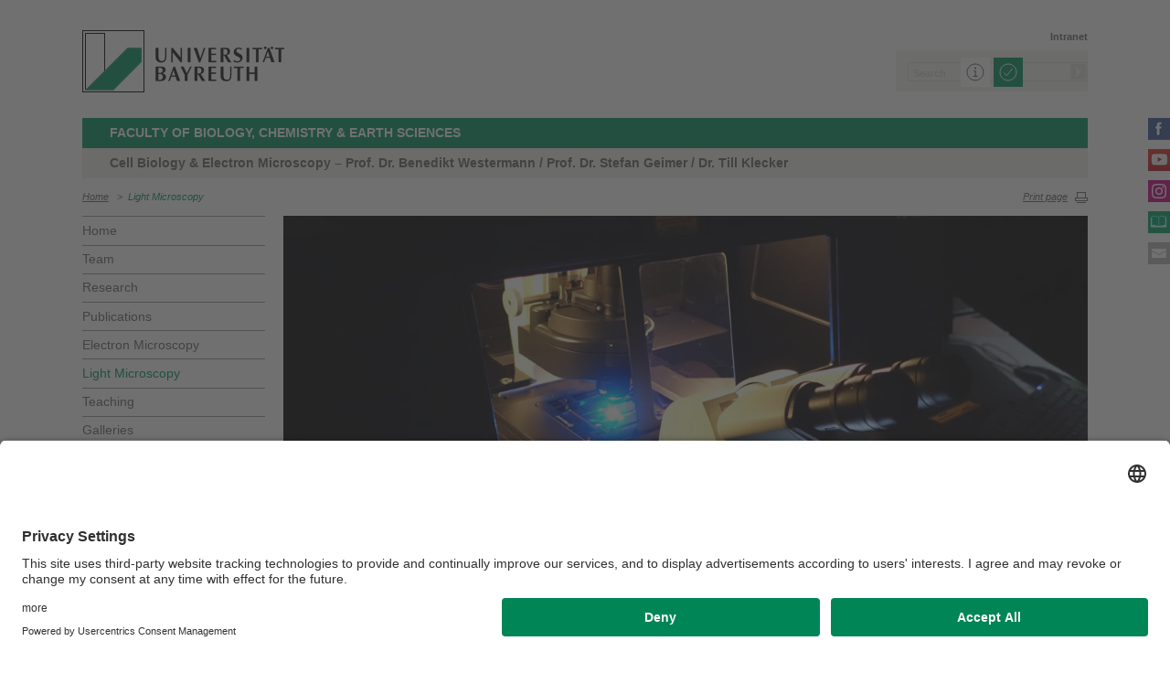

--- FILE ---
content_type: text/html; charset=UTF-8
request_url: https://www.zellbiologie.uni-bayreuth.de/en/light_microscopy/index.html
body_size: 22678
content:
<!DOCTYPE html>
<!-- allg. Config -->









	<!-- #0039553 -->
	
	

	

	<!-- #0039553 -->
	
	

	

	<!-- #0039553 -->
	
	

	

	<!-- #0039553 -->
	
	

	

	<!-- #0039553 -->
	
		
			
		
			
		
			
		
			
		
			
		
			
		
			
		
			
		
			
		
			
		
			
		
	
	

	

	<!-- #0039553 -->
	
	

	

	<!-- #0039553 -->
	
		
			
		
			
		
	
	

	

	<!-- #0039553 -->
	
	

	
		
		
		
		
		
		

		
			
		
			
		
			
		
			
		
			
		
			
		
			
		
			
		
			
		
			
		


		
		
		

		





<!-- Sprachvariablen -->











































































































































<html>
  <head><meta name="generator" content="Infopark CMS Fiona; 7.0.2; 53616c7465645f5fb14a315e7e8b33048d3c428086aedb09">
    <meta charset="utf-8">
<meta http-equiv="X-UA-Compatible" content="IE=edge,chrome=1">
<title>Light Microscopy</title>
<meta name="author" content="Universität Bayreuth">
<meta name="copyright" content="Universität Bayreuth">
<meta name="viewport" content="width=device-width,initial-scale=1,maximum-scale=1,user-scalable=no">
<meta name="google-site-verification" content="CgYwzkAMPL-hpa8sqeF8ZJsAL4m_wWeLVvTcHOUlTD0">
<link href="https://www.blaupause.uni-bayreuth.de/favicon.ico" rel="shortcut icon" type="image/x-icon">

<meta name="last-export" content="2023-06-15 10:08:45 CEST (+0200)">	




	<meta name="description" content="Universität Bayreuth">


        <link rel="image_src" href="https://www.blaupause.uni-bayreuth.de/i/fbThumb.png">
        <link rel="stylesheet" href="https://www.blaupause.uni-bayreuth.de/css/common.css">
        <link rel="stylesheet" href="https://www.blaupause.uni-bayreuth.de/css/normalize.css">
        <link rel="stylesheet" href="https://www.blaupause.uni-bayreuth.de/css/main.css">
        <link rel="stylesheet" href="https://www.blaupause.uni-bayreuth.de/css/responsive.css">
        <link rel="stylesheet" href="https://www.blaupause.uni-bayreuth.de/css/global-styles.css">
        <link rel="stylesheet" href="https://www.blaupause.uni-bayreuth.de/css/component.css">
        <link rel="stylesheet" href="https://www.blaupause.uni-bayreuth.de/css/dsgvo-layer.css">
        

        <script src="https://www.blaupause.uni-bayreuth.de/js/vendor/modernizr-2_6_2_min.js"></script>
        <script src="https://www.blaupause.uni-bayreuth.de/js/vendor/jquery_min.js"></script>


<script id="usercentrics-cmp" data-settings-id="mvwql2NP9" src="https://app.usercentrics.eu/browser-ui/latest/bundle.js" defer=""></script>  

        <script type="application/javascript" src="https://www.blaupause.uni-bayreuth.de/js/pi_ucs.js"></script>



   


<!-- baseCanonicalLink see localizer -->



<!-- Studiengangsfinder entfernt -->



  
        
  


  </head>
    <body data-base-path="/de/Uni_Bayreuth/Fakultaeten_2016/fakultaet_bcg/lehrstuehle_biologie/zellbiologie-elektronenmikroskopie/en/light_microscopy/index.html">

    <p class="printUrl printOnly">
    Druckansicht der Internetadresse:<br><script> document.write(document.URL); </script>
    </p>

    <a name="top"></a>
        <!--[if lt IE 7]>
            <p class="chromeframe">Sie benutzen einen <strong>veralteten</strong> Browser. Bitte <a href="http://browsehappy.com/">aktualisieren Sie Ihren Browser</a> oder <a href="http://www.google.com/chromeframe/?redirect=true">aktivieren Sie Google Chrome Frame</a>, um Ihr Surf-Erlebnis zu verbessern.</p>
        <![endif]-->
        <header style="position: relative;">
          




	<a href="https://www.uni-bayreuth.de" id="logo" title="Universtität Bayreuth Startseite">
	    <img src="https://www.blaupause.uni-bayreuth.de/i/logo-university-of-bayreuth.png" alt="Logo of the University of Bayreuth">
	</a>






<nav id="metanavigation">
    <ul>
        
        	<li id="btLogin"><a href="https://www.intranet.uni-bayreuth.de/de/index.html" target="_blank">Intranet</a></li>
        

        
        
        
        

        
        
        
        		
        
        

        
        
        		
        
        

        

        
        

    </ul>
</nav>







<script type="text/plain" src="//www.google.com/jsapi" data-usercentrics="Google Custom Search Engine"></script>
<script type="text/plain" data-usercentrics="Google Custom Search Engine">

function initAutoSugggest() {
  google.load('search', '1');
  google.setOnLoadCallback(function() {
    google.search.CustomSearchControl.attachAutoCompletion(
      '015293818252837669821:kpb_rxeoxt0',
      document.getElementById('search'),
      'searchform');
  });
}

whenAvailable('google', initAutoSugggest);

</script>

<div class="two-click two-click--wrap" data-pi-ucs-service="Google Custom Search Engine">

    <div class="two-click-item">
        <form name="search" id="searchform" action="/de/Uni_Bayreuth/Fakultaeten_2016/fakultaet_bcg/lehrstuehle_biologie/zellbiologie-elektronenmikroskopie/en/_service/search/index.html" method="get" class="noborder">
            <label for="search">Search</label>
            <input type="hidden" name="cx" value="015293818252837669821:kpb_rxeoxt0">
            <input type="hidden" name="cof" value="FORID:10">
            <input type="hidden" name="ie" value="UTF-8">

            <input type="text" name="q" id="search" value="Search" autocomplete="on">
            <input type="submit" name="sa" value="Suche">
        </form>
    </div>
    
    <div class="two-click-container-search">
        <div class="two-click-container-search text">
            <!-- npsobj insertvalue="var" name="langUCH1" / -->
            <div class="button-group">
                <a href="javascript:void(0);" class="two-click-more" title="Learn more"></a>
                <a href="javascript:void(0);" class="two-click-accept" title="Load Content"></a> 
            </div>
        </div>
    </div>  
    
</div>






	<h2 id="headline"><strong><a href="http://www.bcg.uni-bayreuth.de" target="_blank" title="www.bcg.uni-bayreuth.de">Faculty of Biology, Chemistry & Earth Sciences</a></strong></h2>

	
		<h3>Cell Biology & Electron Microscopy – Prof. Dr. Benedikt Westermann / Prof. Dr. Stefan Geimer / Dr. Till Klecker</h3>
	

<div class="responsive" id="menu">
   <a href="" id="respMenu" class="dl-trigger">menu bar</a>
<div id="dl-menu" class="dl-menuwrapper">
  <button>Mobile Menu</button>
<ul class="dl-menu">
	<li class="dl-close"><a href="javascript://">Close</a></li>
	<li class="active"><a href="/de/Uni_Bayreuth/Fakultaeten_2016/fakultaet_bcg/lehrstuehle_biologie/zellbiologie-elektronenmikroskopie/en">Home</a></li>


	

		
	   

		

             <li>
             	<a href="../team/index.html">
             		Team
             	</a>

             	


							
									<ul class="dl-submenu">

							        <li class="dl-close"><a href="javascript://">Close</a></li>
							        <li class="dl-back"><a href="javascript://">Back</a></li>
							        <li class="active"><a href="../team/index.html">Team</a></li>

							        <li class=""><a href="../team/index.html">&nbsp;&nbsp;&nbsp;&nbsp;Overview</a></li>

										

			                        <li class="">

				                        <a href="../team/cell_biology/index.html">&nbsp;&nbsp;&nbsp;&nbsp;Cell Biology</a>
				                        
				                        	


							

				                        

												
			                        </li>

										

			                        <li class="">

				                        <a href="../team/electron_microscopy/index.html">&nbsp;&nbsp;&nbsp;&nbsp;Electron Microscopy</a>
				                        
				                        	


							

				                        

												
			                        </li>

										

			                        <li class="">

				                        <a href="../team/alumni/index.html">&nbsp;&nbsp;&nbsp;&nbsp;Alumni</a>
				                        
				                        	


							

				                        

												
			                        </li>

										
									</ul>
						   


             </li>

		

             <li>
             	<a href="../research/index.html">
             		Research
             	</a>

             	


							
									<ul class="dl-submenu">

							        <li class="dl-close"><a href="javascript://">Close</a></li>
							        <li class="dl-back"><a href="javascript://">Back</a></li>
							        <li class="active"><a href="../research/index.html">Research</a></li>

							        <li class=""><a href="../research/index.html">&nbsp;&nbsp;&nbsp;&nbsp;Overview</a></li>

										

			                        <li class="">

				                        <a href="../research/research_geimer/index.html">&nbsp;&nbsp;&nbsp;&nbsp;Geimer Group</a>
				                        
				                        	


							

				                        

												
			                        </li>

										

			                        <li class="">

				                        <a href="../research/research_klecker/index.html">&nbsp;&nbsp;&nbsp;&nbsp;Klecker Group</a>
				                        
				                        	


							

				                        

												
			                        </li>

										

			                        <li class="">

				                        <a href="../research/research_westermann/index.html">&nbsp;&nbsp;&nbsp;&nbsp;Westermann Group</a>
				                        
				                        	


							

				                        

												
			                        </li>

										
									</ul>
						   


             </li>

		

             <li>
             	<a href="../publications/index.html">
             		Publications
             	</a>

             	


							
									<ul class="dl-submenu">

							        <li class="dl-close"><a href="javascript://">Close</a></li>
							        <li class="dl-back"><a href="javascript://">Back</a></li>
							        <li class="active"><a href="../publications/index.html">Publications</a></li>

							        <li class=""><a href="../publications/index.html">&nbsp;&nbsp;&nbsp;&nbsp;Overview</a></li>

										

			                        <li class="">

				                        <a href="../publications/geimer/index.html">&nbsp;&nbsp;&nbsp;&nbsp;Stefan Geimer</a>
				                        
				                        	


							

				                        

												
			                        </li>

										

			                        <li class="">

				                        <a href="../publications/klecker/index.html">&nbsp;&nbsp;&nbsp;&nbsp;Till Klecker</a>
				                        
				                        	


							

				                        

												
			                        </li>

										

			                        <li class="">

				                        <a href="../publications/westermann/index.html">&nbsp;&nbsp;&nbsp;&nbsp;Benedikt Westermann</a>
				                        
				                        	


							

				                        

												
			                        </li>

										
									</ul>
						   


             </li>

		

             <li>
             	<a href="../electron_microscopy/index.html">
             		Electron Microscopy
             	</a>

             	


							


             </li>

		

             <li>
             	<a href="index.html">
             		Light Microscopy
             	</a>

             	


							


             </li>

		

             <li>
             	<a href="../teaching/index.html">
             		Teaching
             	</a>

             	


							


             </li>

		

             <li>
             	<a href="../galleries/index.html">
             		Galleries
             	</a>

             	


							


             </li>

		

             <li>
             	<a href="../contact/index.html">
             		Contact
             	</a>

             	


							


             </li>

		

	
</ul>
</div>



<a href="" id="respSearch">Search</a>
</div>

<nav id="breadcrumb">
  <!-- ~ immer 1st  -->

	
	
	<a href="../index.html" class="">Home</a>





	
		
		
	

	
		
		
	

	
		
		
	

	

	
		
		
	

	

	
		
		
	

	
		
		
	

	
		&nbsp;&nbsp;&gt;&nbsp;&nbsp;<a href="index.html" class="active">Light Microscopy</a>
		
	

</nav>

<a href="" id="btPrint">Print page</a>
        </header>

        <section id="main" data-obj-id="65004108">
          <nav id="navigation">
  

		
	   

	   	<ul class="fse-sortable" data-obj-id="51548290" data-sort-attr="btcms_sortierschluessel">

	   		
	   		

	   		<li>
	   			<a href="../index.html" class="">Home</a>
	   		</li>


	   				

								

										
										
										
										

							                   <li id="51548676" data-obj-id="51548676">
							                   	<a href="../team/index.html" class="">
							                   		Team
							                   	</a>
							                   	

							                   </li>

								

										
										
										
										

							                   <li id="51548423" data-obj-id="51548423">
							                   	<a href="../research/index.html" class="">
							                   		Research
							                   	</a>
							                   	

							                   </li>

								

										
										
										
										

							                   <li id="51559940" data-obj-id="51559940">
							                   	<a href="../publications/index.html" class="">
							                   		Publications
							                   	</a>
							                   	

							                   </li>

								

										
										
										
										

							                   <li id="51559958" data-obj-id="51559958">
							                   	<a href="../electron_microscopy/index.html" class="">
							                   		Electron Microscopy
							                   	</a>
							                   	

							                   </li>

								

										
										
										
										

							                   <li id="65004108" data-obj-id="65004108">
							                   	<a href="index.html" class="active">
							                   		Light Microscopy
							                   	</a>
							                   	
							                   		


							

							                   	

							                   </li>

								

										
										
										
										

							                   <li id="51548663" data-obj-id="51548663">
							                   	<a href="../teaching/index.html" class="">
							                   		Teaching
							                   	</a>
							                   	

							                   </li>

								

										
										
										
										

							                   <li id="51668972" data-obj-id="51668972">
							                   	<a href="../galleries/index.html" class="">
							                   		Galleries
							                   	</a>
							                   	

							                   </li>

								

										
										
										
										

							                   <li id="51548317" data-obj-id="51548317">
							                   	<a href="../contact/index.html" class="">
							                   		Contact
							                   	</a>
							                   	

							                   </li>

								

						
			</ul>



</nav>






<section id="content" class="" data-figure-link-attr="unibt_bannerbild" data-dropzone-profile="headerbild" data-obj-id="65004108">
		
	
	
	
	
	


<!-- beware curious list manner -->
	
		
					
					
			
	


	
		
	
   	<section class="teaser full textpage">
   		<img src="../../pool/bilder/bannerbilder/Banner_LM.jpg" alt="Banner Light Microscopy">

   		

      </section>
	






<!-- a) no banner: h1 extra section -->


<section class="text full" data-obj-id="65004108">

	<!-- b) banner: h1 inside -->
	
		<h1 class="fse-editor fse-mini" data-attribute-name="title" data-default-text="[Titel eingeben]">Light Microscopy</h1>
	

  <!-- Sonderfall: alter Inhalt Migration -->
  
  	

  

  

  

  <!-- alle Module -->
  

  
	




			
			
			
			
				
				
			

<section class="fse-block fse-dropzone text full" data-obj-id="65004129" id="65004129" data-figure-link-attr="unibt_bild" data-dropzone-profile="textbildmodulneu">

     
		  
     

     

	
				<p class="green"><strong>Our epifluorescence microscope with UV laser and scanner unit is optimized for time-resolved and 3D microscopy of cells and microorganisms, photoconversion and photobleaching experiments.</strong></p><h2 class="green small"><strong>The instrument is equipped with the following features:</strong></h2><ul><li>Inverted and fully motorized microscope platform Leica DMi8</li><li>DIC and phase contrast optics</li><li>sCMOS highspeed camera</li><li>LED illumination from 395 to 640 nm</li><li>Temperature and CO<sub>2</sub> controller<br></li><li>Leica Infinity Scanner with 405 nm laser for FRAP, photoconversion etc.</li><li>Workstation with deconvolution</li></ul><h2 class="green small"><strong>Contact</strong></h2><p><strong>Prof. Dr. Benedikt Westermann</strong><br>Room: 7.0.02.01 (NW 1)<br>Phone: 4300<br>E-mail: <a data-cke-saved-href="mailto: benedikt.westermann@uni-bayreuth.de" href="mailto: benedikt.westermann@uni-bayreuth.de" target="_blank" title="benedikt.westermann@uni-bayreuth.de">benedikt.westermann@uni-bayreuth.de</a></p><p><strong style="pointer-events: auto;">Dr. Till Klecker</strong><br>Room: 7.0.02.12 (NW 1)<br>Phone: 4311<br>E-mail: <a data-cke-saved-href="mailto: till.klecker@uni-bayreuth.de" href="mailto: till.klecker@uni-bayreuth.de" target="_blank" title="till.klecker@uni-bayreuth.de">till.klecker@uni-bayreuth.de</a></p>
	

</section>




  

  <!-- alle Teaser: half==l+r; third==l+m+r; quarter==Homepage only -->
  


	
	


	
	<!-- wenn terminTeaser dazu kommt -->
	

	<!-- Test: slide je slot J/N -->
	
	
	
	


  
  		<section class="block" style="clear: both;">
  

  		<!-- 1) == LINKS  -->
  		

		<!-- 2) == Mitte  -->
		

		<!-- 3) == immer terminTeaser  -->
		



  
  		</section>
  



</section>






<section class="text full">
	<br>
   
	<p class="authorInfo">
		Webmaster:
		<a href="mailto:Benedikt.Westermann@uni-bayreuth.de">Univ.Prof.Dr. Benedikt Westermann</a>
	</p>


</section>

	
</section>

        </section>

                <section id="social">
        		<a href="https://www.facebook.com/UniBayreuth/?fref=ts" class="facebook" title="Facebook" target="_blank">Facebook</a>

<a href="https://www.youtube.com/user/unibayreuth" class="youtube" title="Youtube-Kanal" target="_blank">Youtube-Kanal</a>
<a href="https://www.instagram.com/uni.bayreuth/" class="instagram" title="Instagram" target="_blank">Instagram</a>





<a href="https://www.ubtaktuell.uni-bayreuth.de/en" class="ubtaktuell" target="_blank" title="Webmagazin UBT-Aktuell">UBT-A</a>


	<a href="../contact/index.html" class="contact" title="Kontakt aufnehmen">Contact</a>


        </section>

        <footer>


         	
					
         	

            <p class="social mobile">
                <span>University of Bayreuth on social media</span>
                <a href="https://www.facebook.com/UniBayreuth/?fref=ts" class="facebook" title="Facebook" target="_blank">Facebook</a>

<a href="https://www.youtube.com/user/unibayreuth" class="youtube" title="Youtube-Kanal" target="_blank">Youtube-Kanal</a>
<a href="https://www.instagram.com/uni.bayreuth/" class="instagram" title="Instagram" target="_blank">Instagram</a>





<a href="https://www.ubtaktuell.uni-bayreuth.de/en" class="ubtaktuell" target="_blank" title="Webmagazin UBT-Aktuell">UBT-A</a>


	<a href="../contact/index.html" class="contact" title="Kontakt aufnehmen">Contact</a>


            </p>

            <p class="links">
            	
            		<a href="../_service/disclaimer/index.html" title="Disclaimer">Disclaimer</a>
            	
            		<a href="https://www.uni-bayreuth.de/en/house-rules" target="_blank" title="Terms of Use">Terms of Use</a>
            	
            		<a href="https://www.uni-bayreuth.de/en/legal-notice" target="_blank" title="Legal Notice">Legal Notice</a>
            	
            		<a href="../_service/sitemap/index.html" title="Sitemap">Sitemap</a>
            	
            		<a href="../contact/index.html" title="Contact">Contact</a>
            	
            		<a href="../_service/accessibility/index.html" title="Declaration on accessibility">Declaration on accessibility</a>
            	
            </p>
        </footer>



        

        <script src="https://www.blaupause.uni-bayreuth.de/js/plugins.js"></script>
        <script src="https://www.blaupause.uni-bayreuth.de/js/main.js"></script>

        


        

            
                <!-- Google tag (gtag.js) -->
<script type="text/plain" data-usercentrics="Google Tag Manager">
    var _cmsGa = "G-PRVG53FBQL";
    var _cmsGaURL = "https://www.googletagmanager.com/gtag/js?id=" + _cmsGa;

    (function() {
      var ga = document.createElement('script'); ga.type = 'text/javascript'; ga.async = true;
      ga.src = _cmsGaURL;
      var s = document.getElementsByTagName('script')[0]; s.parentNode.insertBefore(ga, s);
    })();

  window.dataLayer = window.dataLayer || [];
  function gtag(){dataLayer.push(arguments);}
  gtag('js', new Date());

  gtag('config', _cmsGa);
</script>

            
            
        

    </body>
</html>
